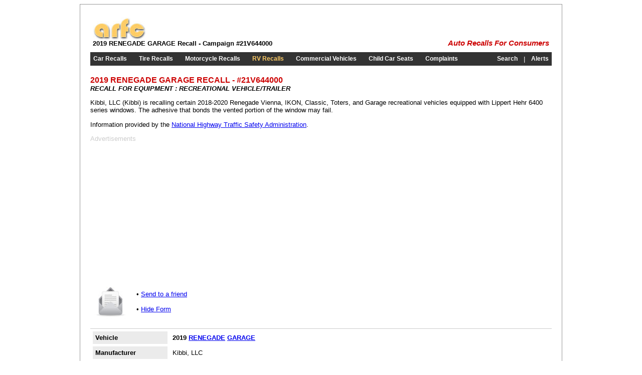

--- FILE ---
content_type: text/html; charset=utf-8
request_url: https://arfc.org/rvs/renegade/garage/recalls/000113028004923762000000330/recall.aspx
body_size: 5372
content:


<!DOCTYPE html PUBLIC "-//W3C//DTD XHTML 1.0 Transitional//EN" "http://www.w3.org/TR/xhtml1/DTD/xhtml1-transitional.dtd">

<html xmlns="http://www.w3.org/1999/xhtml">
<head id="Head1"><title>
	2019 RENEGADE GARAGE RECALL FOR EQUIPMENT, RECREATIONAL VEHICLE/TRAILER PROBLEM #21V644000
</title><link type="text/css" rel="Stylesheet" href="/stylesheet.css" />
	<script type="text/javascript" src="https://ajax.googleapis.com/ajax/libs/jquery/1.3.2/jquery.min.js"></script>
	<script type="text/javascript" src="/animatedcollapse.js">

		/***********************************************
		* Animated Collapsible DIV v2.4- (c) Dynamic Drive DHTML code library (www.dynamicdrive.com)
		* This notice MUST stay intact for legal use
		* Visit Dynamic Drive at http://www.dynamicdrive.com/ for this script and 100s more
		***********************************************/

	</script>
	<script type="text/javascript">
		animatedcollapse.addDiv('sendform', 'optional_attribute_string')
		//additional addDiv() call...
		//additional addDiv() call...
		animatedcollapse.init()
	</script>

    <style type="text/css">
		.label 
		{
			vertical-align:top;
			background-color:#ebebeb;
			font-weight:bold;
			white-space:nowrap;
		}
    </style>
<meta name="description" content="2019 RENEGADE GARAGE RECALL for EQUIPMENT:RECREATIONAL VEHICLE/TRAILER problem. Campaign #21V644000" /><meta name="keywords" content="2019 RENEGADE GARAGE RECALLS,RENEGADE RECALLS,GARAGE RECALLS,2019 GARAGE RECALLS,21V644000" /><script type="text/javascript" src="https://apis.google.com/js/plusone.js"></script></head>
<body id="bodyTag">
    <form method="post" action="recall.aspx" onsubmit="javascript:return WebForm_OnSubmit();" id="form1">
<div class="aspNetHidden">
<input type="hidden" name="__EVENTTARGET" id="__EVENTTARGET" value="" />
<input type="hidden" name="__EVENTARGUMENT" id="__EVENTARGUMENT" value="" />
<input type="hidden" name="__VIEWSTATE" id="__VIEWSTATE" value="/wEPDwUKMTUxODc5NzI0MWRks88//6408UNwtWA1mfUoOJpwnXYQPsiakBoSMsIniA0=" />
</div>

<script type="text/javascript">
//<![CDATA[
var theForm = document.forms['form1'];
if (!theForm) {
    theForm = document.form1;
}
function __doPostBack(eventTarget, eventArgument) {
    if (!theForm.onsubmit || (theForm.onsubmit() != false)) {
        theForm.__EVENTTARGET.value = eventTarget;
        theForm.__EVENTARGUMENT.value = eventArgument;
        theForm.submit();
    }
}
//]]>
</script>


<script src="/WebResource.axd?d=h3xc2o7KBu3Wk6xo-OROeqGPDkc7YA9rCy4CeuhKy0RrpVzC4PutICEJ_bk3wcbfXI9SaKiC2ybWee-7WRb2Gj0U7On8hxN0k7twOckwF9s1&amp;t=638901284248157332" type="text/javascript"></script>


<script src="/WebResource.axd?d=LknJ-ogDiU5xYmboCRF9jECpSA3TmTQLxVrs1EdKrjwbdA7XCCbJbdrumH3c8jJ24f4_IsdAhV_MlZBpZcBdna1GHgldtZbLAdq8_D6z5eE1&amp;t=638901284248157332" type="text/javascript"></script>
<script type="text/javascript">
//<![CDATA[
function WebForm_OnSubmit() {
if (typeof(ValidatorOnSubmit) == "function" && ValidatorOnSubmit() == false) return false;
return true;
}
//]]>
</script>

<div class="aspNetHidden">

	<input type="hidden" name="__VIEWSTATEGENERATOR" id="__VIEWSTATEGENERATOR" value="6EC60B08" />
	<input type="hidden" name="__EVENTVALIDATION" id="__EVENTVALIDATION" value="/wEdAAXGvhW7ALPuwsKgBiIEkLFDozoJZpuXxkpOVJKRbHyuHgN7GvQiwImNDUYMBfRCUBqicvAaM+APaI80exXQ1oOsQwdmH1m48FGJ7a8D8d+hElLEukIxIrG8UJUNMN7Q71PuXEHXIshR+MIItFM4DsY8" />
</div>
    <div class="main">
		

	<!-- adsense -->
	<script type="text/javascript">
		window.google_analytics_uacct = "UA-7240469-6";
	</script>
	<!-- adsense -->
	<!-- google_ad_section_start -->
    <table border="0" cellspacing="0" cellpadding="5" style="width:100%;">
		<tr>
			<td style="white-space:nowrap;">
				<a href="/" title="Auto Recalls for Consumers"><img src="http://arfc.s3.amazonaws.com/arfc.jpg" alt="Auto Recalls for Consumers" style="border:0px;" /></a><br />
				<h1>2019 RENEGADE GARAGE Recall - Campaign #21V644000</h1>
			</td>
			<td style="width:100%;text-align:right;vertical-align:bottom;">
				<g:plusone size="medium" count="false"></g:plusone>
				&nbsp;
                <iframe src="https://www.facebook.com/plugins/like.php?href=http%3A%2F%2Fwww.arfc.org&amp;layout=button_count&amp;show_faces=false&amp;width=450&amp;action=like&amp;colorscheme=light&amp;height=21" scrolling="no" frameborder="0" style="border:none; overflow:hidden; width:80px;height:21px; margin-left:10px;" allowTransparency="true"></iframe><br />
                <em><span class="arfc" style="white-space:nowrap;"><b><a href="/" class="arfc" style="text-decoration:none;" title="ARFC">Auto Recalls For Consumers</a></b></span></em>
			</td>
		</tr>
	</table>
	<!-- google_ad_section_end -->
		<div style="height:5px;"></div>
		

	<!-- google_ad_section_start -->
	<table border="0" cellspacing="0" cellpadding="6" style="width:100%;margin-bottom:10px;" class="menu">
		<tr>
			<td style="white-space:nowrap;"><h2><a id="incMenu_lnkAutos" title="Car Recalls" href="/autos/">Car Recalls</a></h2></td>
			<td> </td>
			<td style="white-space:nowrap;"><h2><a id="incMenu_lnkTires" title="Tire Recalls" href="/tires/">Tire Recalls</a></h2></td>
			<td> </td>
			<td style="white-space:nowrap;"><h2><a id="incMenu_lnkMotorcycles" title="Motorcycle Recalls" href="/motorcycles/">Motorcycle Recalls</a></h2></td>
			<td> </td>
			<td style="white-space:nowrap;"><h2><a id="incMenu_lnkRVs" title="RV Recalls" href="/rvs/" style="color:#ffcc66;">RV Recalls</a></h2></td>
			<td> </td>
			<td style="white-space:nowrap;"><h2><a id="incMenu_lnkCommercial" title="Commercial Vehicle Recalls" href="/commercial/">Commercial Vehicles</a></h2></td>
			<td> </td>
			<td style="white-space:nowrap;"><h2><a id="incMenu_lnkCarseats" title="Child Car Seat Recalls" href="/carseats/">Child Car Seats</a></h2></td>
			<td> </td>
			<td style="white-space:nowrap;"><h2><a id="incMenu_lnkComplaints" title="Safety Related Complaints" href="/complaints/">Complaints</a></h2></td>
			<td style="width:100%;text-align:right;white-space:nowrap;"><h2><a id="incMenu_lnkSearch" title="Search Recalls" href="/search/">Search</a></h2></td>
			<td> | </td>
			<td><h2><a id="incMenu_lnkAlerts" title="Recall Alerts" href="/alerts/">Alerts</a></h2></td>
		</tr>
	</table>
	<!-- google_ad_section_end -->
		<div style="height:10px;"></div>
		
		<h3 class="title">2019 RENEGADE GARAGE RECALL - #21V644000</h3>
		<h3><em><b>RECALL FOR EQUIPMENT : RECREATIONAL VEHICLE/TRAILER</b></em></h3>
        <p>Kibbi, LLC (Kibbi) is recalling certain 2018-2020 Renegade Vienna, IKON, Classic, Toters, and Garage recreational vehicles equipped with Lippert Hehr 6400 series windows.  The adhesive that bonds the vented portion of the window may fail.</p>

		<p>Information provided by the <a href="https://www.nhtsa.gov" target="_blank" rel="nofollow">National Highway Traffic Safety Administration</a>.</p>

		<table border="0" cellspacing="0" cellpadding="0" style="width:100%;">
			<tr>
				<td colspan="5" style="text-align:left;color:#cccccc;">
				Advertisements
				</td>
			</tr>
			<tr>
				<td>
                    <script type="text/javascript"><!--
                        google_ad_client = "pub-1814926481161688";
                        /* 336x280 Text Only */
                        google_ad_slot = "4770517986";
                        google_ad_width = 336;
                        google_ad_height = 280;
                    //-->
                    </script>
                    <script type="text/javascript" src="https://pagead2.googlesyndication.com/pagead/show_ads.js">
                    </script>
				</td>
				<td><div style="width:50px;"></div></td>
				<td>
                    <script type="text/javascript"><!--
                        google_ad_client = "pub-1814926481161688";
                        /* 336x280 Text Only */
                        google_ad_slot = "4770517986";
                        google_ad_width = 336;
                        google_ad_height = 280;
                    //-->
                    </script>
                    <script type="text/javascript" src="https://pagead2.googlesyndication.com/pagead/show_ads.js">
                    </script>
				</td>
			</tr>
		</table>

		<img src="/img/email.jpg" alt="Send Email" style="float:left;padding-right:10px;" />
		<br />
		&bull; <a href="javascript:animatedcollapse.show('sendform');document.getElementById('txtName').focus();">Send to a friend</a><br /><br />
		&bull; <a href="javascript:animatedcollapse.hide('sendform');">Hide Form</a>
		<div style="height:10px;"> </div>
		<hr style="height:1px;border:0px;color:#ffffff;background-color:#ffffff;" />
		<div id="sendform" style="display:none">
			<table border="0" cellspacing="0" cellpadding="5" style="background-color:#ebebeb;border:2px outset #cccccc;">
				<tr>
					<td colspan="3" style="background-color:#cccccc;"><b>Send this page to a friend</b> <i>Tell us your name &amp; email address to send to below</i></td>
				</tr>
				<tr>
					<td>
						Your name: <span id="reqName" style="display:none;">* Name is required</span><br />
						<input name="txtName" type="text" size="40" id="txtName" tabindex="1" />
					</td>
					<td rowspan="2" style="width:100%;">
						Message:<br /><textarea name="txtMsg" rows="4" cols="30" id="txtMsg" tabindex="3" style="width:100%;">
You might find this page interesting...</textarea>
					</td>
					<td rowspan="2" valign="bottom" align="right" style="padding-left:10px;">
						&nbsp;<input type="submit" name="cmdSend" value="Send Email" onclick="javascript:WebForm_DoPostBackWithOptions(new WebForm_PostBackOptions(&quot;cmdSend&quot;, &quot;&quot;, true, &quot;&quot;, &quot;&quot;, false, false))" id="cmdSend" tabindex="4" style="background-color:#FFCA63;" />
					</td>
				</tr>
				<tr>
					<td>
						Send to Email address: <span id="reqEmail" style="display:none;">* Email is required</span><span id="valEmail" style="display:none;">* Invalid email address</span><br />
						<input name="txtEmail" type="text" size="40" id="txtEmail" tabindex="2" />
					</td>
				</tr>
			</table>
			<div style="height:10px;"> </div>
		</div>
		<p></p>
		<!-- google_ad_section_start -->
		<table border="0" cellspacing="0" cellpadding="0" style="border-top:1px solid #cccccc;">
			<tr>
				<td style="vertical-align:top;width:100%;">
					<table border="0" cellspacing="5" cellpadding="5" style="width:100%;border:0px solid #cccccc;">
						<tr>
							<td class="label">Vehicle</td>
							<td width="100%"><b style="font-size:10pt;">2019 <a href="/rvs/renegade/recalls.aspx">RENEGADE</a> <a href="/rvs/renegade/garage/recalls.aspx">GARAGE</a></b></td>
							<td rowspan="8" style="text-align:right;">
								<!-- reserved for banner -->
							</td>
						</tr>
						<tr>
							<td class="label">Manufacturer</td>
							<td>Kibbi, LLC</td>
						</tr>
						<tr>
							<td class="label">Manufactured between</td>
							<td>1/1/1900 - 1/1/1900</td>
						</tr>
						<tr>
							<td class="label">Recalled on</td>
							<td>8/18/2021</td>
						</tr>
						<tr>
							<td class="label">Influenced by</td>
							<td>Kibbi, LLC</td>
						</tr>
						<tr>
							<td class="label">Owners Notified on</td>
							<td>9/1/2021</td>
						</tr>
						<tr>
							<td class="label"># Affected</td>
							<td>418</td>
						</tr>
						<tr>
							<td class="label">Recalled for</td>
							<td>EQUIPMENT:RECREATIONAL VEHICLE/TRAILER</td>
						</tr>
						<tr>
							<td class="label"></td>
							<td colspan="2">
								<!-- 468x60 banner -->&nbsp;
							</td>
						</tr>
						<tr>
							<td class="label">Description</td>
							<td colspan="2">Kibbi, LLC (Kibbi) is recalling certain 2018-2020 Renegade Vienna, IKON, Classic, Toters, and Garage recreational vehicles equipped with Lippert Hehr 6400 series windows.  The adhesive that bonds the vented portion of the window may fail.</td>
						</tr>
						<tr>
							<td class="label">Consequences</td>
							<td colspan="2">Adhesive failure may cause the vent portion of the window to detach, increasing the risk of a crash or injury. </td>
						</tr>
						<tr>
							<td class="label">Corrective action</td>
							<td colspan="2">Dealers will inspect the windows, and replace the vent if necessary, free of charge.  Owner notification letters were mailed on September 1, 2021.  Owners may contact Kibbi's customer service at 1-574-966-0196.</td>
						</tr>
						<tr>
							<td class="label">Notes</td>
							<td colspan="2">Owners may also contact the National Highway Traffic Safety Administration Vehicle Safety Hotline at 1-888-327-4236 (TTY 1-800-424-9153), or go to www.nhtsa.gov. </td>
						</tr>
						<tr>
							<td class="label">See also</td>
							<td colspan="2">
							
							<a href="/rvs/renegade/garage/recalls/000113028004923762000000272/recall.aspx">
								<b>2019 RENEGADE GARAGE Recall for STRUCTURE</b>
							</a>
							
							</td>
						</tr>
						<tr>
							<td class="label"></td>
							<td colspan="2">
								<div style="text-align:left;width:100%;">
								<script type="text/javascript"><!--
									google_ad_client = "pub-1814926481161688";
									/* 728x90 ARFC */
									google_ad_slot = "9491416080";
									google_ad_width = 728;
									google_ad_height = 90;
								//-->
								</script>
								<script type="text/javascript" src="https://pagead2.googlesyndication.com/pagead/show_ads.js">
								</script>
								</div>
							</td>
						</tr>
					</table>
				</td>
			</tr>
		</table>
		<!-- google_ad_section_end -->
    </div>
    

	<div style="height:10px;"></div>
	<!-- google_ad_section_start -->
    <table border="0" cellspacing="0" cellpadding="5" style="width:100%;">
		<tr>
			<td style="white-space:nowrap;text-align:center;">
				<a href="/">Home</a>
				&nbsp;&bull;&nbsp;
				<a href="/autos/" title="Automotive Recalls">Car Recalls</a>
				&nbsp;&bull;&nbsp;
				<a href="/tires/" title="Tire Recalls">Tires</a>
				&nbsp;&bull;&nbsp;
				<a href="/motorcycles/" title="Motorcycle Recalls">Motorcycles</a>
				&nbsp;&bull;&nbsp;
				<a href="/rvs/" title="Recreational Vehicle Recalls">RVs</a>
				&nbsp;&bull;&nbsp;
				<a href="/commercial/" title="Commercial Vehicle Recalls">Commercial Vehicles</a>
				&nbsp;&bull;&nbsp;
				<a href="/carseats/" title="Child Car Seat Recalls">Car Seats</a>
				&nbsp;&bull;&nbsp;
				<a href="/complaints/" title="Safety Complaints">Complaints</a>
				&nbsp;&bull;&nbsp;
				<a href="/sitemap.aspx" title="Sitemap">Sitemap</a>
				&nbsp;&bull;&nbsp;
				<a href="/privacy.aspx" title="Privacy Policy">Privacy Policy</a>
				<br /><br />
				<a href="http://www.edmunds.com" rel="nofollow" target="_blank">Edmunds</a>
				&nbsp;&bull;&nbsp;
				<a href="http://www.kbb.com" rel="nofollow" target="_blank">Kelley Blue Book</a>
				&nbsp;&bull;&nbsp;
				<a href="https://www.safercar.gov" rel="nofollow" target="_blank">SaferCar.gov</a>
				&nbsp;&bull;&nbsp;
				<a href="http://www.pubb.org" target="_blank">Consumer Recalls</a>
				&nbsp;&bull;&nbsp;
				<a href="https://www.recalls.gov" target="_blank" rel="nofollow">Government Recalls</a>
			</td>
		</tr>
		<tr>
			<td style="text-align:center;">
                <iframe src="https://www.facebook.com/plugins/like.php?href=http%3A%2F%2Fwww.arfc.org&amp;layout=button_count&amp;show_faces=false&amp;width=450&amp;action=like&amp;colorscheme=light&amp;height=21" scrolling="no" frameborder="0" style="border:none; overflow:hidden; width:80px;height:21px; margin-left:10px;"></iframe>
                &emsp;
				<a href="https://www.twitter.com/arfc_recalls" rel="nofollow"><img src="http://arfc.s3.amazonaws.com/twitter-b.png" alt="Follow arfc_recalls on Twitter" style="border:0px;" /></a>
				&emsp;
				<a href="/rss/"><img src="http://arfc.s3.amazonaws.com/rss-sq.jpg" alt="RSS Feeds" style="border:0px;" /></a>
			</td>
		</tr>
	</table>
	<!-- google_ad_section_end -->
	
	<!-- begin analytics -->
	<script type="text/javascript">
		var gaJsHost = (("https:" == document.location.protocol) ? "https://ssl." : "http://www.");
		document.write(unescape("%3Cscript src='" + gaJsHost + "google-analytics.com/ga.js' type='text/javascript'%3E%3C/script%3E"));
	</script>
	<script type="text/javascript">
		try {
			var pageTracker = _gat._getTracker("UA-7240469-6");
			pageTracker._trackPageview();
		} catch (err) { }</script>
	<!-- end analytics -->
	
	<!-- Start Quantcast tag -->
	<script type="text/javascript">
		_qoptions = {
			qacct: "p-17w-z_fHeY_Uw"
		};
	</script>
	<script type="text/javascript" src="https://edge.quantserve.com/quant.js"></script>
	<noscript>
	<a href="http://www.quantcast.com/p-17w-z_fHeY_Uw" target="_blank" rel="nofollow"><img src="http://pixel.quantserve.com/pixel/p-17w-z_fHeY_Uw.gif" style="display: none;" border="0" height="1" width="1" alt="Quantcast"/></a>
	</noscript>
	<!-- End Quantcast tag -->
    
<script type="text/javascript">
//<![CDATA[
var Page_Validators =  new Array(document.getElementById("reqName"), document.getElementById("reqEmail"), document.getElementById("valEmail"));
//]]>
</script>

<script type="text/javascript">
//<![CDATA[
var reqName = document.all ? document.all["reqName"] : document.getElementById("reqName");
reqName.controltovalidate = "txtName";
reqName.errormessage = "* Name is required";
reqName.display = "Dynamic";
reqName.evaluationfunction = "RequiredFieldValidatorEvaluateIsValid";
reqName.initialvalue = "";
var reqEmail = document.all ? document.all["reqEmail"] : document.getElementById("reqEmail");
reqEmail.controltovalidate = "txtEmail";
reqEmail.errormessage = "* Email is required";
reqEmail.display = "Dynamic";
reqEmail.evaluationfunction = "RequiredFieldValidatorEvaluateIsValid";
reqEmail.initialvalue = "";
var valEmail = document.all ? document.all["valEmail"] : document.getElementById("valEmail");
valEmail.controltovalidate = "txtEmail";
valEmail.errormessage = "* Invalid email address";
valEmail.display = "Dynamic";
valEmail.evaluationfunction = "RegularExpressionValidatorEvaluateIsValid";
valEmail.validationexpression = "[a-z0-9!#$%&\'*+/=?^_`{|}~-]+(?:\\.[a-z0-9!#$%&\'*+/=?^_`{|}~-]+)*@(?:[a-z0-9](?:[a-z0-9-]*[a-z0-9])?\\.)+[a-z0-9](?:[a-z0-9-]*[a-z0-9])?";
//]]>
</script>


<script type="text/javascript">
//<![CDATA[

var Page_ValidationActive = false;
if (typeof(ValidatorOnLoad) == "function") {
    ValidatorOnLoad();
}

function ValidatorOnSubmit() {
    if (Page_ValidationActive) {
        return ValidatorCommonOnSubmit();
    }
    else {
        return true;
    }
}
        //]]>
</script>
</form>
<script defer src="https://static.cloudflareinsights.com/beacon.min.js/vcd15cbe7772f49c399c6a5babf22c1241717689176015" integrity="sha512-ZpsOmlRQV6y907TI0dKBHq9Md29nnaEIPlkf84rnaERnq6zvWvPUqr2ft8M1aS28oN72PdrCzSjY4U6VaAw1EQ==" data-cf-beacon='{"version":"2024.11.0","token":"25b20ba1558a4eb3b34a63234ffe8eff","r":1,"server_timing":{"name":{"cfCacheStatus":true,"cfEdge":true,"cfExtPri":true,"cfL4":true,"cfOrigin":true,"cfSpeedBrain":true},"location_startswith":null}}' crossorigin="anonymous"></script>
</body>
</html>

--- FILE ---
content_type: text/html; charset=utf-8
request_url: https://accounts.google.com/o/oauth2/postmessageRelay?parent=https%3A%2F%2Farfc.org&jsh=m%3B%2F_%2Fscs%2Fabc-static%2F_%2Fjs%2Fk%3Dgapi.lb.en.OE6tiwO4KJo.O%2Fd%3D1%2Frs%3DAHpOoo_Itz6IAL6GO-n8kgAepm47TBsg1Q%2Fm%3D__features__
body_size: 159
content:
<!DOCTYPE html><html><head><title></title><meta http-equiv="content-type" content="text/html; charset=utf-8"><meta http-equiv="X-UA-Compatible" content="IE=edge"><meta name="viewport" content="width=device-width, initial-scale=1, minimum-scale=1, maximum-scale=1, user-scalable=0"><script src='https://ssl.gstatic.com/accounts/o/2580342461-postmessagerelay.js' nonce="ctlt8Ann543fFlUjePRM-g"></script></head><body><script type="text/javascript" src="https://apis.google.com/js/rpc:shindig_random.js?onload=init" nonce="ctlt8Ann543fFlUjePRM-g"></script></body></html>

--- FILE ---
content_type: text/html; charset=utf-8
request_url: https://www.google.com/recaptcha/api2/aframe
body_size: 268
content:
<!DOCTYPE HTML><html><head><meta http-equiv="content-type" content="text/html; charset=UTF-8"></head><body><script nonce="ZTlU68YWWOuzzMgB99h8GA">/** Anti-fraud and anti-abuse applications only. See google.com/recaptcha */ try{var clients={'sodar':'https://pagead2.googlesyndication.com/pagead/sodar?'};window.addEventListener("message",function(a){try{if(a.source===window.parent){var b=JSON.parse(a.data);var c=clients[b['id']];if(c){var d=document.createElement('img');d.src=c+b['params']+'&rc='+(localStorage.getItem("rc::a")?sessionStorage.getItem("rc::b"):"");window.document.body.appendChild(d);sessionStorage.setItem("rc::e",parseInt(sessionStorage.getItem("rc::e")||0)+1);localStorage.setItem("rc::h",'1768890160627');}}}catch(b){}});window.parent.postMessage("_grecaptcha_ready", "*");}catch(b){}</script></body></html>